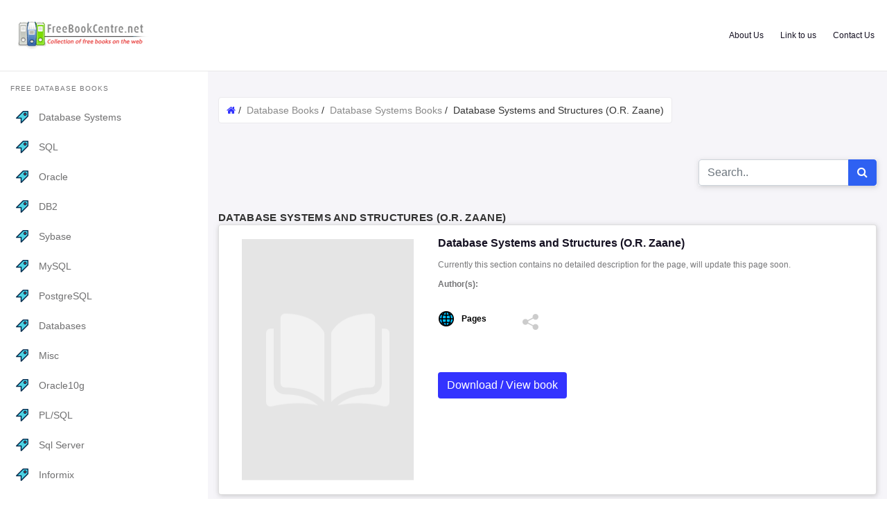

--- FILE ---
content_type: text/html; charset=UTF-8
request_url: https://www.freebookcentre.net/database-books-download/Database-Systems-and-Structures-(O.R.-Zaane).html
body_size: 5250
content:
<!DOCTYPE html>
<html lang="en-US">
<head>
<title>Database Systems and Structures (O.R. Zaane) | Download book PDF</title>
<meta name="Author" content="admin@freebookcentre.net">
<meta name="keywords" content="Database Systems and Structures (O.R. Zaane) Download free PDF book, Online book,ebooks">
<meta name="description" content="Database Systems and Structures (O.R. Zaane) Download Books and Ebooks for free in pdf and online for beginner and advanced levels">
<link rel="canonical" href="https://www.freebookcentre.net/database-books-download/Database-Systems-and-Structures-(O.R.-Zaane).html" />
<meta property="og:locale" content="en_US" />
<meta property="og:type" content="website" />
<meta property="og:title" content="Database Systems and Structures (O.R. Zaane) | Download book PDF" />
<meta property="og:description" content="Database Systems and Structures (O.R. Zaane) Download Books and Ebooks for free in pdf and online for beginner and advanced levels" />
<meta property="og:url" content="https://www.freebookcentre.net/database-books-download/Database-Systems-and-Structures-(O.R.-Zaane).html" />
<meta property="og:site_name" content="FreeBookCentre" />
<meta property="og:image" content="https://www.freebookcentre.net/assets/images/logo_sm_dark.png" />
<meta property="og:image:width" content="190" />
<meta property="og:image:height" content="40" />
<script type="application/ld+json">
{
  "@context": "https://schema.org",
  "@graph": [
    {
      "@type": "WebPage",
      "@id": "https://www.freebookcentre.net/database-books-download/Database-Systems-and-Structures-(O.R.-Zaane).html",
      "name": "Database Systems and Structures (O.R. Zaane)",
      "description": "Database Systems and Structures (O.R. Zaane) Download Books and Ebooks for free in pdf and online for beginner and advanced levels",
      "url": "https://www.freebookcentre.net/database-books-download/Database-Systems-and-Structures-(O.R.-Zaane).html",
      "isPartOf": {
        "@id": "https://www.freebookcentre.net/#website"
      },
      "primaryImageOfPage": {
        "@id": "https://www.freebookcentre.net/assets/images/logo_sm_dark.png"
      },
      "image": {
        "@id": "https://www.freebookcentre.net/assets/images/logo_sm_dark.png"
      },
      "thumbnailUrl": "https://www.freebookcentre.net/assets/images/logo_sm_dark.png",
      "breadcrumb": {
        "@id": "https://www.freebookcentre.net/database-books-download/Database-Systems-and-Structures-(O.R.-Zaane).html#breadcrumb"
      },
      "inLanguage": "en-US",
      "potentialAction": [
        {
          "@type": "ReadAction",
          "target": ["https://www.freebookcentre.net/database-books-download/Database-Systems-and-Structures-(O.R.-Zaane).html"]
        }
      ]
    },
    {
      "@type": "BreadcrumbList",
      "@id": "https://www.freebookcentre.net/database-books-download/Database-Systems-and-Structures-(O.R.-Zaane).html#breadcrumb",
      "itemListElement": [
        {
          "@type": "ListItem",
          "position": 1,
          "name": "Home",
          "item": "https://www.freebookcentre.net/"
        },
        {
          "@type": "ListItem",
          "position": 2,
          "name": "Free Database Books",
          "item": "https://www.freebookcentre.net/Database/dbCategory.html"
        },
        {
          "@type": "ListItem",
          "position": 3,
          "name": "Free Database Systems Books Download | Ebooks Online Read books",
          "item": "https://www.freebookcentre.net/Database/Free-Database-Systems-Books-Download.html"
        },
        {
          "@type": "ListItem",
          "position": 4,
          "name": "Database Systems and Structures (O.R. Zaane)"
        }
      ]
    },
    {
      "@type": "WebSite",
      "@id": "https://www.freebookcentre.net/#website",
      "url": "https://www.freebookcentre.net/",
      "name": "FreeBookCentre",
      "publisher": {
        "@id": "https://www.freebookcentre.net/#organization"
      },
      "potentialAction": [
        {
          "@type": "SearchAction",
          "target": {
            "@type": "EntryPoint",
            "urlTemplate": "https://www.freebookcentre.net/TestResults.php?q={search_term_string}"
          },
          "query-input": "required name=search_term_string"
        }
      ],
      "inLanguage": "en-US"
    },
    {
      "@type": "Organization",
      "@id": "https://www.freebookcentre.net/#organization",
      "name": "FreeBookCentre",
      "url": "https://www.freebookcentre.net/",
      "logo": {
        "@type": "ImageObject",
        "inLanguage": "en-US",
        "@id": "https://www.freebookcentre.net/assets/images/logo_sm_dark.png",
        "url": "https://www.freebookcentre.net/assets/images/logo_sm_dark.png",
        "contentUrl": "https://www.freebookcentre.net/assets/images/logo_sm_dark.png",
        "width": 190,
        "height": 40,
        "caption": "FreeBookCentre"
      },
      "image": {
        "@id": "https://www.freebookcentre.net/assets/images/logo_sm_dark.png"
      }
    }
  ]
}
</script>
<!--Template Page1 Start-->
    <meta charset="utf-8">
    <meta name="viewport" content="width=device-width, initial-scale=1.0, maximum-scale=1.0">
    <meta name="author" content="Mannat Themes">
    <!-- Theme icon -->
    <link rel="shortcut icon" href="../assets/images/favi.ico">
    <link href="../assets/plugins/morris-chart/morris.css" rel="stylesheet">
    <!-- Theme Css -->
  <link href="../assets/css/bootstrap.min.css" rel="stylesheet">
   <link href="../assets/css/slidebars.min.css" rel="stylesheet">
   <link href="../assets/icons/css/themify-icons.css" rel="stylesheet">
  <link href="../assets/icons/css/font-awesome.min.css" rel="stylesheet">    
  <link href="../assets/css/style.css" rel="stylesheet">
   <link href="../assets/css/menu.css" rel="stylesheet" type="text/css">
  <link href="../assets/css/adstyle.css" rel="stylesheet" type="text/css">
</head>
    <body class="sticky-header" id ="sidebar">
        <div class="header-section">
          <div class="container-lg">
                <!--logo and logo icon start-->
                <div class="logo">
                    <a href="/">
                        <span class="logo-img">
                            <img src="../assets/images/logo_sm_dark.png" alt="" height="40">
                        </span>
                        <!--<i class="fa fa-maxcdn"></i>-->
                       <!--  <span class="brand-name"><img src="../assets/images/logo.png" alt="" height="40"></span> -->
                    </a>
                </div>
                <div class="ad-news">
                                </div>
                <div class="notification-wrap">
                    <!--right notification start-->
                    <div class="right-notification">
                        <ul class="notification-menu">
                            <li><a href="/AboutUs.html">About Us</a></li>
                            <li><a href="/link_us.html">Link to us</a></li>
                            <li><a href="/ContactUs.html">Contact Us</a></li>
                        </ul>
                        <a class="toggle-btn" id="sidebarCollapse"><i class="ti ti-menu"></i></a>
                    </div>
                    <!--right notification end-->
                </div>
                
            </div>
        </div>
        <div class="body-section">
    <div class="container-lg">
        <section>
            <!-- sidebar left start-->
            <div class="sidebar-left">
                <div class="sidebar-left-info">
                    <!--sidebar nav start-->
                    <ul class="side-navigation">
                        <li>
                            <div class="navigation-title">Free Database Books</div>
                         </li>
                         
<li class="menu-list"></i><a href="/Database/Free-Database-Systems-Books-Download.html"><i class="mdi "> <img src="../assets/images/icon/c01.png" height="18"> </i><span>Database Systems</a></li>
<li class="menu-list"></i><a href="/Database/Free-Sql-Books-Download.html"><i class="mdi "> <img src="../assets/images/icon/c01.png" height="18"> </i><span>SQL</a></li>
<li class="menu-list"></i><a href="/Database/Free-Oracle-Books-Download.html"><i class="mdi "> <img src="../assets/images/icon/c01.png" height="18"> </i><span>Oracle</a></li>
<li class="menu-list"></i><a href="/Database/Free-Db2-Books-Download.html"><i class="mdi "> <img src="../assets/images/icon/c01.png" height="18"> </i><span>DB2</a></li>                            
<li class="menu-list"></i><a href="/Database/Free-Sybase-Books-Download.html"><i class="mdi "> <img src="../assets/images/icon/c01.png" height="18"> </i><span>Sybase</a></li>                    
<li class="menu-list"></i><a href="/Database/dbMysqlBooks.html"><i class="mdi "> <img src="../assets/images/icon/c01.png" height="18"> </i><span>MySQL</a></li>
<li class="menu-list"></i><a href="/Database/Free-postgreSQL-Books-Download.html"><i class="mdi "> <img src="../assets/images/icon/c01.png" height="18"> </i><span>PostgreSQL</a></li>
<li class="menu-list"></i><a href="/Database/dbCategory.html"><i class="mdi "> <img src="../assets/images/icon/c01.png" height="18"> </i><span>Databases</a>
<li class="menu-list"></i><a href="/Database/Free-Database-Systems-Books-Download_1.html"><i class="mdi "> <img src="../assets/images/icon/c01.png" height="18"> </i><span>Misc</a></li> 
<li class="menu-list"></i><a href="/Database/free_oracle_10g_books_download_1.html"><i class="mdi "> <img src="../assets/images/icon/c01.png" height="18"> </i><span>Oracle10g</a></li>                     
<li class="menu-list"></i><a href="/Database/Pl-Sql-Books-Download.html"><i class="mdi "> <img src="../assets/images/icon/c01.png" height="18"> </i><span>PL/SQL</a></li>
<li class="menu-list"></i><a href="/Database/Sql-Server-Books-Download.html"><i class="mdi "> <img src="../assets/images/icon/c01.png" height="18"> </i><span>Sql Server</a></li>
<li class="menu-list"></i><a href="/Database/Free-Informix-Books-Download.html"><i class="mdi "> <img src="../assets/images/icon/c01.png" height="18"> </i><span>Informix</a></li>

                          
                         </ul>
                        <div class="col-md-12">
                                           </div>

                    <div class="side-add">
         
                    
                    </div>
                  </div>
              </div><!-- sidebar left end-->
            <!-- body content start-->
            <div class="body-content">
                <div class="container-fluid pt-60">
                         <div class="page-head">
                            <div class="clearfix">
                                 <div class="pull-left brd-txt"><a href="/"><i class="fa fa-home bi"></i></a><span class=""> /&nbsp; <a href="/Database/dbCategory.html">Database Books </a></span> /&nbsp; <!--Template1 End--><a href="../Database/Free-Database-Systems-Books-Download.html">Database Systems Books</a> /&nbsp; <h1>Database Systems and Structures (O.R. Zaane)</h1></div><!--Template page3 Start-->
                             </div>
                              <p class="clearfix"></p>
                             <div class="col-md-12 text-center m-b-10">
                                <div class="ad-adverting">
                                                                  </div>
                            </div>
                          <p class="clearfix"></p>
                            <div class="pull-right body-input">
                            <form action="/TestResults.php" >   
                                <div class="input-group bx-sdw">
                                    <input type="text" aria-label="Search for..." placeholder="Search.." class="form-control" name="q">
                                    <span class="input-group-append">
                                    <button type="submit" class="btn btn-primary"  ><i class="fa fa-search"></i></button>
                                    </span>
                                </div></form>
                                </div>
                           
                        
                        <p class="clearfix"></p>

                        </div><!---end row-->
						<div class="row m-b-10">
						  <div class="col-md-12 m-b-10 box-ptn">
						   <!--Template page3 End--><h2 class="header-title">Database Systems and Structures (O.R. Zaane)</h2><!--Template Page3 Start-->
                            </div>
					  </div><!--end row-->
					
					 <div class="row m-b-30">
                            <div class="col-lg-12 m-b-30 box-ptn">
                                <div class="widget-big-box bg-white">
                                    <div class="row">
                                        <div class="col-md-4">
                                          <div class="text-center"><img class="widget-big-img" src="../assets/images/book/6.png" alt="" itemprop="image"></div></div>
<div class="col-md-8">
 <div class="row" itemtype="http://schema.org/Book" itemscope="">
<p><span  class="sub-til" itemprop="name"><!--Template Page3 End-->Database Systems and Structures (O.R. Zaane)<!--Template Page5 Start--></span></p>
                                                <p><span itemprop="description"><!--Template Page5 End-->Currently this section contains no detailed description for the page, will update this page soon.<!--Template Page6 Start--></span></p>
 <p class="bk-aut" ><b>Author(s):</b> <span  itemprop="author"><!--Template Page6 End--> <!--Template Page7 Start--></span></p>
<div class="clearfix page-no m-b-30">
<div class="pull-left m-b-30">
<div class="text-right"><img alt="s" src="../assets/images/book/world.png"><span class="pages-tab" itemprop="numberOfPages"><!--Template Page7 End--><!--Template Page10 Start--></span><span class="pages-tab_1" > Pages</span> <a class="ml-5" href="#"><img src="../assets/images/book/shr.png" class="pt-10"></a></div>
</div> </div><!--Template Page10 End--><a href="/database-books-download/gotoweb.php?id=5821" rel="nofollow" target="_blank"><!--Template Page11 Start-->
<button class="my-bnt btn m-b-30" type="button"><i class="mdi mdi-download"></i>Download / View book</button></a>
                                          </div>
                                        </div>
                                    </div>
                               </div> 
                            </div>
          </div>
                            <div class="col-md-12 text-center m-b-30">
                                <div class="ad-adverting">
    
                                                                 </div>
                            </div>  
						 	  <div class="row">
						      <div class="col-md-12 m-b-30 box-ptn">
						        <h5 class="header-title"> Similar Books</h5>
                  </div>
                </div><!--end row-->
<!--Template Page11 Start-->
<div class="row m-b-30">
<div class="col-lg-6 m-b-30 box-ptn"> <div class="widget-box bg-white"><div class="row"   itemtype="http://schema.org/Book" itemscope=""><div class="col-md-4"><div class="text-center"><a href="../database-books-download/Database-Management-Systems-Lecture-Notes.html"><img class="widget-box-img" src="../assets/images/book/4.png" alt="Database Management Systems Lecture Notes" itemprop="image"></a>
</div> </div><div class="col-md-8"><div class="row"><p><span class="sub-til"><a itemprop="name" href="../database-books-download/Database-Management-Systems-Lecture-Notes.html">Database Management Systems Lecture Notes</a></span></p>
<p><span itemprop="description">Objective of this note is to understand the basic concepts and 
the applications of database systems, the basics of SQL and construct queries 
using SQL and explains the relational database design principles.</span></p>
<p class="bk-aut" itemprop="author"><b>Author(s):</b> Malla Reddy College Of Engineering 
and Technology</p>
<div class="clearfix page-no"><div class="pull-left"><div class="text-right"><img alt="s" src="../assets/images/book/pdf.png" ><span class="pages-tab"  itemprop="numberOfPages">329</span><span class="pages-tab_1"> Pages</span></div>
</div><div class="pull-right"><a href=""><img src="../assets/images/book/shr.png" class="pt-10"></a></div></div></div></div></div> </div></div><div class="col-lg-6 m-b-30 box-ptn"> <div class="widget-box bg-white"><div class="row"   itemtype="http://schema.org/Book" itemscope=""><div class="col-md-4"><div class="text-center"><a href="../database-books-download/Database-Management-Systems-Lecture-Notes.html"><img class="widget-box-img" src="../assets/images/book/4.png" alt="Database Management Systems Lecture Notes" itemprop="image"></a>
</div> </div><div class="col-md-8"><div class="row"><p><span class="sub-til"><a itemprop="name" href="../database-books-download/Database-Management-Systems-Lecture-Notes.html">Database Management Systems Lecture Notes</a></span></p>
<p><span itemprop="description">This lecture 
note covers introduction to database, management system, Introduction to basic 
concepts of database systems, History of database systems, View of data, 
Database languages, Database architecture and relational model.</span></p>
<p class="bk-aut" itemprop="author"><b>Author(s):</b> University of Anbar</p>
<div class="clearfix page-no"><div class="pull-left"><div class="text-right"><img alt="s" src="../assets/images/book/pdf.png" ><span class="pages-tab"  itemprop="numberOfPages">60</span><span class="pages-tab_1"> Pages</span></div>
</div><div class="pull-right"><a href=""><img src="../assets/images/book/shr.png" class="pt-10"></a></div></div></div></div></div> </div></div><div class="col-lg-6 m-b-30 box-ptn"> <div class="widget-box bg-white"><div class="row"   itemtype="http://schema.org/Book" itemscope=""><div class="col-md-4"><div class="text-center"><a href="../database-books-download/Introduction-to-Database-Systems.html"><img class="widget-box-img" src="../assets/images/book/4.png" alt="Introduction to Database Systems" itemprop="image"></a>
</div> </div><div class="col-md-8"><div class="row"><p><span class="sub-til"><a itemprop="name" href="../database-books-download/Introduction-to-Database-Systems.html">Introduction to Database Systems</a></span></p>
<p><span itemprop="description">The 
purpose of this note is to give students about an understanding of what database 
systems are, why we use them, how to use common database systems efficiently 
and how database systems work internally. Also teaches about variety of data 
management tasks and different approaches to them.</span></p>
<p class="bk-aut" itemprop="author"><b>Author(s):</b> University of California at Berkeley</p>
<div class="clearfix page-no"><div class="pull-left"><div class="text-right"><img alt="s" src="../assets/images/book/world.png" ><span class="pages-tab"  itemprop="numberOfPages">NA</span><span class="pages-tab_1"> Pages</span></div>
</div><div class="pull-right"><a href=""><img src="../assets/images/book/shr.png" class="pt-10"></a></div></div></div></div></div> </div></div><div class="col-lg-6 m-b-30 box-ptn"> <div class="widget-box bg-white"><div class="row"   itemtype="http://schema.org/Book" itemscope=""><div class="col-md-4"><div class="text-center"><a href="../database-books-download/Database-Systems-Lecture-Notes.html"><img class="widget-box-img" src="../assets/images/book/4.png" alt="Database Systems Lecture Notes" itemprop="image"></a>
</div> </div><div class="col-md-8"><div class="row"><p><span class="sub-til"><a itemprop="name" href="../database-books-download/Database-Systems-Lecture-Notes.html">Database Systems Lecture Notes</a></span></p>
<p><span itemprop="description">This note is designed to introduce 
graduate students to the foundations of database systems, focusing on basics 
such as the relational algebra and data model, query optimization, query 
processing, and transactions. Topics covered includes: The relational model, 
Schema design, database internals, Database operators and query processing, 
Indexing and access methods, Buffer pool design and memory management, Join 
algorithms, Query optimization, Selinger optimizer, Transactions and locking, 
Optimistic concurrency control, Distributed transactions, Parallel databases, 
Scientific databases, NOSQL , ORM, DryadLINQ, Streaming databases, database as a 
service.</span></p>
<p class="bk-aut" itemprop="author"><b>Author(s):</b> Prof. Samuel Madden, Prof. Robert Morris, 
Prof. Michael Stonebraker, Dr. Carlo Curino</p>
<div class="clearfix page-no"><div class="pull-left"><div class="text-right"><img alt="s" src="../assets/images/book/world.png" ><span class="pages-tab"  itemprop="numberOfPages">NA</span><span class="pages-tab_1"> Pages</span></div>
</div><div class="pull-right"><a href=""><img src="../assets/images/book/shr.png" class="pt-10"></a></div></div></div></div></div> </div></div><div class="col-lg-6 m-b-30 box-ptn"> <div class="widget-box bg-white"><div class="row"   itemtype="http://schema.org/Book" itemscope=""><div class="col-md-4"><div class="text-center"><a href="../database-books-download/Data-Mining.html"><img class="widget-box-img" src="../assets/images/book/4.png" alt="Data Mining" itemprop="image"></a>
</div> </div><div class="col-md-8"><div class="row"><p><span class="sub-til"><a itemprop="name" href="../database-books-download/Data-Mining.html">Data Mining</a></span></p>
<p><span itemprop="description">This note covers the following 
topics: Introduction, inductive learning, Decision trees, Rule induction, 
Instance-based learning, Bayesian learning, Neural networks, Model ensembles, 
Learning theory, Clustering and dimensionality reduction.</span></p>
<p class="bk-aut" itemprop="author"><b>Author(s):</b>  Pedro Domingos</p>
<div class="clearfix page-no"><div class="pull-left"><div class="text-right"><img alt="s" src="../assets/images/book/world.png" ><span class="pages-tab"  itemprop="numberOfPages">NA</span><span class="pages-tab_1"> Pages</span></div>
</div><div class="pull-right"><a href=""><img src="../assets/images/book/shr.png" class="pt-10"></a></div></div></div></div></div> </div></div><div class="col-lg-6 m-b-30 box-ptn"> <div class="widget-box bg-white"><div class="row"   itemtype="http://schema.org/Book" itemscope=""><div class="col-md-4"><div class="text-center"><a href="../database-books-download/Database-Systems-by-Raj-Sunderraman.html"><img class="widget-box-img" src="../assets/images/book/4.png" alt="Database Systems by Raj Sunderraman" itemprop="image"></a>
</div> </div><div class="col-md-8"><div class="row"><p><span class="sub-til"><a itemprop="name" href="../database-books-download/Database-Systems-by-Raj-Sunderraman.html">Database Systems by Raj Sunderraman</a></span></p>
<p><span itemprop="description">This note covers the following topics: Databases and database users, database system 
concepts and architecture, relational data model, lab manual, the relational 
data model and constraints, Relational algebra and calculus, sql, basic sql, 
JDBC API to access relational databases in java, JDBC API javadoc, sun JDBC, 
JDBC scrollable resultsets, oracle JDBC drivers for java 6, ER model, enhanced 
ER model.</span></p>
<p class="bk-aut" itemprop="author"><b>Author(s):</b> Dr. Raj Sunderraman</p>
<div class="clearfix page-no"><div class="pull-left"><div class="text-right"><img alt="s" src="../assets/images/book/world.png" ><span class="pages-tab"  itemprop="numberOfPages">NA</span><span class="pages-tab_1"> Pages</span></div>
</div><div class="pull-right"><a href=""><img src="../assets/images/book/shr.png" class="pt-10"></a></div></div></div></div></div> </div></div></div>					
					 <div class="row m-b-30">
					      <div class="col-md-12 m-b-30  ">
					         <!--a href="#"><h3 class="under-line mt-2  text-center">Show more books</h3></a-->
                                                                                        					       </div>
							 
					 </div><!--end row-->
		 
                </div><!--end container-->
				
                <!--footer section start-->
                    <footer class="footer">
                        <div class="row"> 
                            <div class="col-md-6">
                                <p class="foot-txt">&copy; Copyright 2024-2025. FreeBookCentre.net</p>
                                <p class="clearfix">&nbsp;&nbsp;</p>
                                <p class="foot-txta"><a href="/Policy.html">Privacy Policy</a>&nbsp;&nbsp;|&nbsp;&nbsp;  <a href="/Terms.html">Terms & Conditions</a></p>
                            </div>
                            <div class="col-md-6">
                                <div class="right-notification">
                                    <ul class="ft-menu">
                                        <li> <a href="/AboutUs.html">  About Us </a> </li>
                                        <li> <a href="/Sitemap.html">Sitemap </a> </li>
                                        <li> <a href="/ContactUs.html"> Contact Us </a> </li>
                                        <li> <a href="/link_us.html"> Link to us  </a> </li>
                                    </ul>
                                </div><!--right notification end-->
                            </div>
                        </div>
                    </footer>
                <!--footer section end-->  
 
            </div>
            <!--end body content-->
        </section>
      </div>
 <!-- jQuery -->
        <script src="../assets/js/jquery-3.2.1.min.js"></script>
        <!--script src="../assets/js/popper.min.js"></script>
        <script src="../assets/js/bootstrap.min.js"></script>
   
        <script src="../assets/js/jquery.slimscroll.min.js"></script>
        <script src="../assets/js/slidebars.min.js"></script-->

        <!--app js-->
        <!--script src="../assets/js/jquery.app.js"></script-->
       <script>
        $(document).ready(function () {
    $('#sidebarCollapse').on('click', function () {
        $('#sidebar').toggleClass('sidebar-open');
    });

   });
</script>
       <!--script>
            jQuery(document).ready(function($) {
                $('#showNav').click(function(){
                  $('#navShow').toggleClass('shownav');
                  $('#hideCat').html($('#hideCat').text() == 'Hide Categories' ? 'Show all categories' : 'Hide Categories');
                });
            });
        </script-->
<!-- Google tag (gtag.js) -->
<script async src="https://www.googletagmanager.com/gtag/js?id=G-1CZN1DK5BL"></script>
<script>
  window.dataLayer = window.dataLayer || [];
  function gtag(){dataLayer.push(arguments);}
  gtag('js', new Date());

  gtag('config', 'G-1CZN1DK5BL');
</script>
<script>
  (function(i,s,o,g,r,a,m){i['GoogleAnalyticsObject']=r;i[r]=i[r]||function(){
  (i[r].q=i[r].q||[]).push(arguments)},i[r].l=1*new Date();a=s.createElement(o),
  m=s.getElementsByTagName(o)[0];a.async=1;a.src=g;m.parentNode.insertBefore(a,m)
  })(window,document,'script','//www.google-analytics.com/analytics.js','ga');

  ga('create', 'UA-1143846-2', 'auto');
  ga('send', 'pageview');
</script>    </body>
</html>